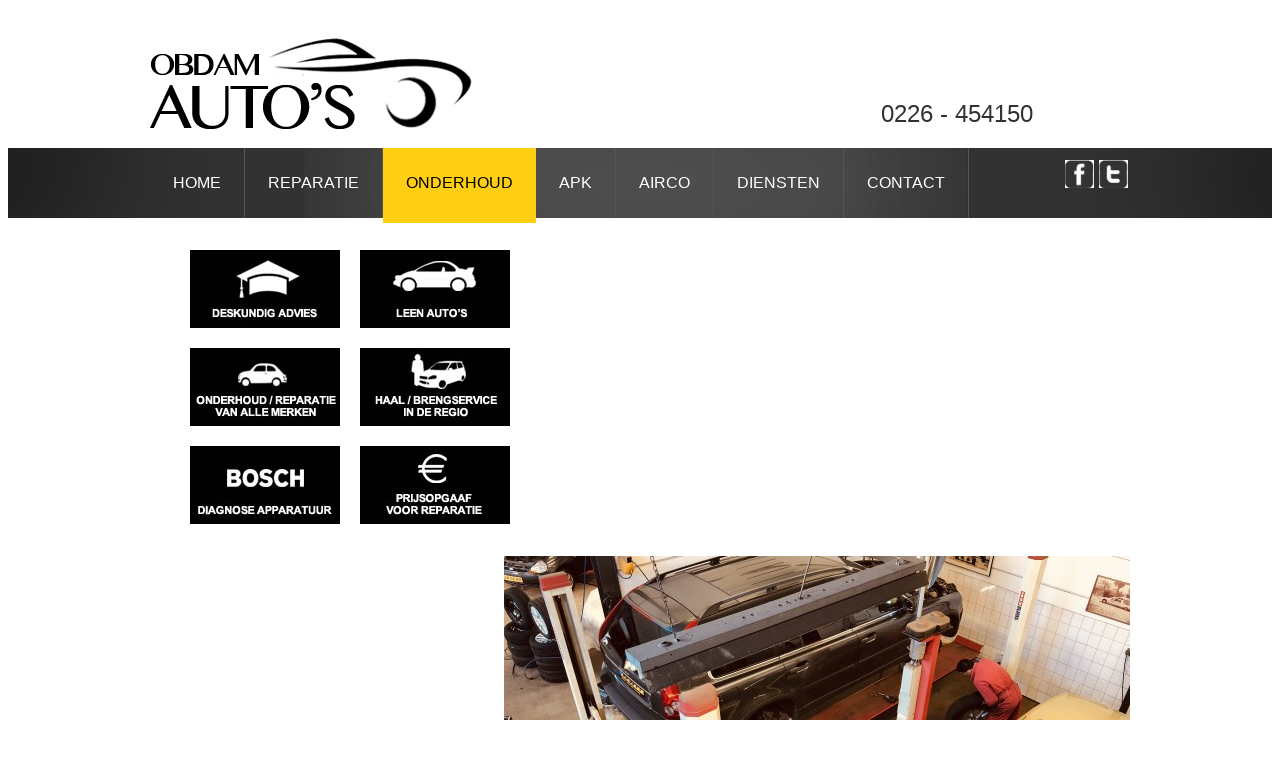

--- FILE ---
content_type: text/html; charset=UTF-8
request_url: https://obdamautos.nl/kleine-of-grote-beurt/
body_size: 7506
content:
<!DOCTYPE html>

<html lang="en">
	
	<head>

	
	
	<meta charset="utf-8">
    <meta name="viewport" content="width=device-width, initial-scale=1.0">

    <meta name='robots' content='index, follow, max-image-preview:large, max-snippet:-1, max-video-preview:-1' />

	<!-- This site is optimized with the Yoast SEO plugin v26.5 - https://yoast.com/wordpress/plugins/seo/ -->
	<title>Onderhoud - Obdam Auto&#039;s</title>
	<link rel="canonical" href="https://obdamautos.nl/kleine-of-grote-beurt/" />
	<meta property="og:locale" content="en_US" />
	<meta property="og:type" content="article" />
	<meta property="og:title" content="Onderhoud - Obdam Auto&#039;s" />
	<meta property="og:description" content="Kleine &amp; grote beurt voor alle merken Het is erg belangrijk om uw auto goed te onderhouden zodat hij 100% betrouwbaar en in topconditie blijft. Obdam Auto&#8217;s staat voor u klaar. Bij een grote onderhoudsbeurt wordt uw auto vakkundig gecontroleerd. Hiermee verhoogt u de betrouwbaarheid en kunt u storingen voorkomen. Bij een kleine en grote [&hellip;]" />
	<meta property="og:url" content="https://obdamautos.nl/kleine-of-grote-beurt/" />
	<meta property="og:site_name" content="Obdam Auto&#039;s" />
	<meta property="article:modified_time" content="2018-11-07T21:46:11+00:00" />
	<meta name="twitter:card" content="summary_large_image" />
	<meta name="twitter:label1" content="Est. reading time" />
	<meta name="twitter:data1" content="1 minute" />
	<script type="application/ld+json" class="yoast-schema-graph">{"@context":"https://schema.org","@graph":[{"@type":"WebPage","@id":"https://obdamautos.nl/kleine-of-grote-beurt/","url":"https://obdamautos.nl/kleine-of-grote-beurt/","name":"Onderhoud - Obdam Auto&#039;s","isPartOf":{"@id":"http://obdamautos.nl/#website"},"datePublished":"2013-09-10T20:45:04+00:00","dateModified":"2018-11-07T21:46:11+00:00","breadcrumb":{"@id":"https://obdamautos.nl/kleine-of-grote-beurt/#breadcrumb"},"inLanguage":"en-US","potentialAction":[{"@type":"ReadAction","target":["https://obdamautos.nl/kleine-of-grote-beurt/"]}]},{"@type":"BreadcrumbList","@id":"https://obdamautos.nl/kleine-of-grote-beurt/#breadcrumb","itemListElement":[{"@type":"ListItem","position":1,"name":"Home","item":"http://www.obdamautos.nl/"},{"@type":"ListItem","position":2,"name":"Onderhoud"}]},{"@type":"WebSite","@id":"http://obdamautos.nl/#website","url":"http://obdamautos.nl/","name":"Obdam Auto&#039;s","description":"Just another WordPress site","potentialAction":[{"@type":"SearchAction","target":{"@type":"EntryPoint","urlTemplate":"http://obdamautos.nl/?s={search_term_string}"},"query-input":{"@type":"PropertyValueSpecification","valueRequired":true,"valueName":"search_term_string"}}],"inLanguage":"en-US"}]}</script>
	<!-- / Yoast SEO plugin. -->


<link rel="alternate" type="application/rss+xml" title="Obdam Auto&#039;s &raquo; Onderhoud Comments Feed" href="https://obdamautos.nl/kleine-of-grote-beurt/feed/" />
<link rel="alternate" title="oEmbed (JSON)" type="application/json+oembed" href="https://obdamautos.nl/wp-json/oembed/1.0/embed?url=https%3A%2F%2Fobdamautos.nl%2Fkleine-of-grote-beurt%2F" />
<link rel="alternate" title="oEmbed (XML)" type="text/xml+oembed" href="https://obdamautos.nl/wp-json/oembed/1.0/embed?url=https%3A%2F%2Fobdamautos.nl%2Fkleine-of-grote-beurt%2F&#038;format=xml" />
<style id='wp-img-auto-sizes-contain-inline-css' type='text/css'>
img:is([sizes=auto i],[sizes^="auto," i]){contain-intrinsic-size:3000px 1500px}
/*# sourceURL=wp-img-auto-sizes-contain-inline-css */
</style>
<style id='wp-emoji-styles-inline-css' type='text/css'>

	img.wp-smiley, img.emoji {
		display: inline !important;
		border: none !important;
		box-shadow: none !important;
		height: 1em !important;
		width: 1em !important;
		margin: 0 0.07em !important;
		vertical-align: -0.1em !important;
		background: none !important;
		padding: 0 !important;
	}
/*# sourceURL=wp-emoji-styles-inline-css */
</style>
<style id='wp-block-library-inline-css' type='text/css'>
:root{--wp-block-synced-color:#7a00df;--wp-block-synced-color--rgb:122,0,223;--wp-bound-block-color:var(--wp-block-synced-color);--wp-editor-canvas-background:#ddd;--wp-admin-theme-color:#007cba;--wp-admin-theme-color--rgb:0,124,186;--wp-admin-theme-color-darker-10:#006ba1;--wp-admin-theme-color-darker-10--rgb:0,107,160.5;--wp-admin-theme-color-darker-20:#005a87;--wp-admin-theme-color-darker-20--rgb:0,90,135;--wp-admin-border-width-focus:2px}@media (min-resolution:192dpi){:root{--wp-admin-border-width-focus:1.5px}}.wp-element-button{cursor:pointer}:root .has-very-light-gray-background-color{background-color:#eee}:root .has-very-dark-gray-background-color{background-color:#313131}:root .has-very-light-gray-color{color:#eee}:root .has-very-dark-gray-color{color:#313131}:root .has-vivid-green-cyan-to-vivid-cyan-blue-gradient-background{background:linear-gradient(135deg,#00d084,#0693e3)}:root .has-purple-crush-gradient-background{background:linear-gradient(135deg,#34e2e4,#4721fb 50%,#ab1dfe)}:root .has-hazy-dawn-gradient-background{background:linear-gradient(135deg,#faaca8,#dad0ec)}:root .has-subdued-olive-gradient-background{background:linear-gradient(135deg,#fafae1,#67a671)}:root .has-atomic-cream-gradient-background{background:linear-gradient(135deg,#fdd79a,#004a59)}:root .has-nightshade-gradient-background{background:linear-gradient(135deg,#330968,#31cdcf)}:root .has-midnight-gradient-background{background:linear-gradient(135deg,#020381,#2874fc)}:root{--wp--preset--font-size--normal:16px;--wp--preset--font-size--huge:42px}.has-regular-font-size{font-size:1em}.has-larger-font-size{font-size:2.625em}.has-normal-font-size{font-size:var(--wp--preset--font-size--normal)}.has-huge-font-size{font-size:var(--wp--preset--font-size--huge)}.has-text-align-center{text-align:center}.has-text-align-left{text-align:left}.has-text-align-right{text-align:right}.has-fit-text{white-space:nowrap!important}#end-resizable-editor-section{display:none}.aligncenter{clear:both}.items-justified-left{justify-content:flex-start}.items-justified-center{justify-content:center}.items-justified-right{justify-content:flex-end}.items-justified-space-between{justify-content:space-between}.screen-reader-text{border:0;clip-path:inset(50%);height:1px;margin:-1px;overflow:hidden;padding:0;position:absolute;width:1px;word-wrap:normal!important}.screen-reader-text:focus{background-color:#ddd;clip-path:none;color:#444;display:block;font-size:1em;height:auto;left:5px;line-height:normal;padding:15px 23px 14px;text-decoration:none;top:5px;width:auto;z-index:100000}html :where(.has-border-color){border-style:solid}html :where([style*=border-top-color]){border-top-style:solid}html :where([style*=border-right-color]){border-right-style:solid}html :where([style*=border-bottom-color]){border-bottom-style:solid}html :where([style*=border-left-color]){border-left-style:solid}html :where([style*=border-width]){border-style:solid}html :where([style*=border-top-width]){border-top-style:solid}html :where([style*=border-right-width]){border-right-style:solid}html :where([style*=border-bottom-width]){border-bottom-style:solid}html :where([style*=border-left-width]){border-left-style:solid}html :where(img[class*=wp-image-]){height:auto;max-width:100%}:where(figure){margin:0 0 1em}html :where(.is-position-sticky){--wp-admin--admin-bar--position-offset:var(--wp-admin--admin-bar--height,0px)}@media screen and (max-width:600px){html :where(.is-position-sticky){--wp-admin--admin-bar--position-offset:0px}}
/*wp_block_styles_on_demand_placeholder:69372542d5d45*/
/*# sourceURL=wp-block-library-inline-css */
</style>
<style id='classic-theme-styles-inline-css' type='text/css'>
/*! This file is auto-generated */
.wp-block-button__link{color:#fff;background-color:#32373c;border-radius:9999px;box-shadow:none;text-decoration:none;padding:calc(.667em + 2px) calc(1.333em + 2px);font-size:1.125em}.wp-block-file__button{background:#32373c;color:#fff;text-decoration:none}
/*# sourceURL=/wp-includes/css/classic-themes.min.css */
</style>
<link rel='stylesheet' id='contact-form-7-css' href='https://obdamautos.nl/wp-content/plugins/contact-form-7/includes/css/styles.css?ver=6.1.4' type='text/css' media='all' />
<link rel="https://api.w.org/" href="https://obdamautos.nl/wp-json/" /><link rel="alternate" title="JSON" type="application/json" href="https://obdamautos.nl/wp-json/wp/v2/pages/186" /><link rel="EditURI" type="application/rsd+xml" title="RSD" href="https://obdamautos.nl/xmlrpc.php?rsd" />
<meta name="generator" content="WordPress 6.9" />
<link rel='shortlink' href='https://obdamautos.nl/?p=186' />
	
	<!-- All stylesheets and Javascripts combined and compressed by a genie -->
	<link rel="stylesheet" href="https://obdamautos.nl/wp-content/themes/obdam/master.css.php" type="text/css" />
	<script type="text/javascript" src="https://obdamautos.nl/wp-content/themes/obdam/master.js.php"></script>
	<script> (function(i,s,o,g,r,a,m){i['GoogleAnalyticsObject']=r;i[r]=i[r]||function(){ (i[r].q=i[r].q||[]).push(arguments)},i[r].l=1*new Date();a=s.createElement(o), m=s.getElementsByTagName(o)[0];a.async=1;a.src=g;m.parentNode.insertBefore(a,m) })(window,document,'script','//www.google-analytics.com/analytics.js','ga'); ga('create', 'UA-20608251-37', 'obdamautos.nl'); ga('send', 'pageview'); </script>
	

</head>	
	<body>
	
		<header id="nav">

	<section class="inner">
		    
        <strong>
        	<a href="/">Onderhoudblah</a>
        </strong>
        
        <section class="contact">
			<p>0226 - 454150</p>
			<ul>
				<li class="facebook">
					<a href="#">obdam auto's op facebook</a>
				</li>
				<li>
					<a href="#">obdam auto's op twitter</a>
				</li>
			</ul>
		</section>
		        
	</section>	
	
	<nav>
        <div class="menu-collapse">
            <span class="icon">&#x2261;</span> MENU
        </div>
        <div class="menu"><ul><li ><a href="https://obdamautos.nl/">Home</a></li><li class="page_item page-item-74"><a href="https://obdamautos.nl/reparatie-en-onderhoud/">Reparatie</a></li><li class="page_item page-item-186 current_page_item"><a href="https://obdamautos.nl/kleine-of-grote-beurt/" aria-current="page">Onderhoud</a></li><li class="page_item page-item-75"><a href="https://obdamautos.nl/apk-keuring/">APK</a></li><li class="page_item page-item-76"><a href="https://obdamautos.nl/aircoservice-2/">Airco</a></li><li class="page_item page-item-232"><a href="https://obdamautos.nl/overige/">Diensten</a></li><li class="page_item page-item-78"><a href="https://obdamautos.nl/contact/">Contact</a></li></ul></div>        <script>
            jQuery(function ($) {
                $('.menu-collapse').click(function () {
                    $('header#nav nav ul').slideToggle(400);
                })
            })
        </script>
    </nav>
		        
</header>		
		<div id="wrapper">
		
			<section class="banner">

	<ul>
		<li>
				<img src="https://obdamautos.nl/wp-content/themes/obdam/_images/uspadvies.jpg"></a>
		</li>
		<li>
				<img src="https://obdamautos.nl/wp-content/themes/obdam/_images/uspleen.jpg"></a>
		</li>
		<li>
				<img src="https://obdamautos.nl/wp-content/themes/obdam/_images/usponderhoud.jpg"></a>
		</li>
		<li>
				<img src="https://obdamautos.nl/wp-content/themes/obdam/_images/usphaal.jpg"></a>
		</li>
		<li>
				<img src="https://obdamautos.nl/wp-content/themes/obdam/_images/uspbosch.jpg"></a>
		</li>
		<li>
				<img src="https://obdamautos.nl/wp-content/themes/obdam/_images/uspprijs.jpg"></a>
		</li>
	</ul>
	
	<div id="slider">
		<img width="626" height="276" src="https://obdamautos.nl/wp-content/uploads/2018/11/boven-626x276.jpg" class="attachment-topbanner size-topbanner" alt="" decoding="async" fetchpriority="high" />	</div>

</section>
			
			<div class="clear">&nbsp;</div>
			
			<div class="left">
			
				<article id="" class="nirbtext">
			        
			        <h1>Kleine &amp; grote beurt voor alle merken</h1>
<p>Het is erg belangrijk om uw auto goed te onderhouden zodat hij 100% betrouwbaar en in topconditie blijft. Obdam Auto&#8217;s staat voor u klaar.</p>
<p>Bij een grote onderhoudsbeurt wordt uw auto vakkundig gecontroleerd. Hiermee verhoogt u de betrouwbaarheid en kunt u storingen voorkomen. Bij een kleine en grote beurt worden alle belangrijke onderdelen van uw auto gecontroleerd. Uw remmen, banden,  schokdempers, uitlaat en katalysator worden onderhouden en  indien nodig vervangen. Daarnaast wordt de olie ververst en lucht-, brandstof- en interieurfilter vervangen.</p>
<p>Onze werkplaats is uitgerust met de<strong> nieuwste Bosch Diagnose Apparatuur,</strong> een eigen<strong> APK Station</strong> en <strong>Airco Apparatuur</strong>. Daarnaast is de technische kennis van onze monteurs altijd up-to-date door scholing en speciale online forums waar we kennis, ervaringen en tips met de beste technische specialisten delen. Kortom, met de nieuwste apparatuur <em>en</em> onze up-to-date technische kennis kunnen wij alle merken van klassiek tot modern vakkundig onderhouden en repareren.</p>
<p><strong>U kunt ook bij ons terecht voor:</strong></p>
<ul>
<li>Storingdiagnose en reparatie</li>
<li>Airco- en remmenservice</li>
<li>Montage trekhaak</li>
<li>Lak-, glas, plaat- en laswerk</li>
<li>Het volledige hersteltraject bij schade</li>
<li>Zomer- en winterbanden</li>
<li>Vervangen van banden, schokbrekers, uitlaat of accu</li>
</ul>
<p>Maak nu een afspraak en wij zorgen dat u veilig, zonder zorgen kunt genieten van een betrouwbare auto!</p>
			        
			    </article>
			
			</div>
			
			
			<div class="right">
				
				<!--aside>
					
					<a href="/reparatie-en-onderhoud/bandenberekening/">
						<img src="https://obdamautos.nl/wp-content/themes/obdam/_images/bandenberekening.jpg"/>
					</a>
					
				</aside-->
				
				<aside>
					
					<a href="/contact">
						<img src="https://obdamautos.nl/wp-content/themes/obdam/_images/afspraakmaken.jpg"/>
					</a>
					
				</aside>
				
				<!--aside>
					
					<a href="/kost-dat/">
						<img src="https://obdamautos.nl/wp-content/themes/obdam/_images/kostdat.jpg"/>
					</a>
					
				</aside-->
				
				
				
			</div>
			
			<div class="clear">&nbsp;</div>
		
		</div>
	    
	     <!--  / footer container \ -->
		<footer id="footerCntr">

			<ul>
                <li class="one">
                	<h4>Diensten</h4>
                	
                					    	<p><a href="https://obdamautos.nl/reparatie-en-onderhoud/onderhoud/">Onderhoud</a></p>
				    				    	<p><a href="https://obdamautos.nl/reparatie-en-onderhoud/bandenservice/">Bandenservice</a></p>
				    				    	<p><a href="https://obdamautos.nl/reparatie-en-onderhoud/aircoservice/">Aircoservice</a></p>
				    				    	<p><a href="https://obdamautos.nl/reparatie-en-onderhoud/apk/">APK</a></p>
				    				    	<p><a href="https://obdamautos.nl/reparatie-en-onderhoud/reparatie/">Reparatie</a></p>
				    				    	<p><a href="https://obdamautos.nl/reparatie-en-onderhoud/over-ons/">Over ons</a></p>
				    				    	<p><a href="https://obdamautos.nl/reparatie-en-onderhoud/occasions/">Occasions</a></p>
				                    	
                	<a href="/contact" class="meer">Meer over ons</a>
                	
                </li>
                <li class="two">
                	
                							<h4>Laat uw telefoonnummer achter en wij bellen u terug.</h4>
										
                    
<div class="wpcf7 no-js" id="wpcf7-f442-o1" lang="en-US" dir="ltr" data-wpcf7-id="442">
<div class="screen-reader-response"><p role="status" aria-live="polite" aria-atomic="true"></p> <ul></ul></div>
<form action="/kleine-of-grote-beurt/#wpcf7-f442-o1" method="post" class="wpcf7-form init" aria-label="Contact form" novalidate="novalidate" data-status="init">
<fieldset class="hidden-fields-container"><input type="hidden" name="_wpcf7" value="442" /><input type="hidden" name="_wpcf7_version" value="6.1.4" /><input type="hidden" name="_wpcf7_locale" value="en_US" /><input type="hidden" name="_wpcf7_unit_tag" value="wpcf7-f442-o1" /><input type="hidden" name="_wpcf7_container_post" value="0" /><input type="hidden" name="_wpcf7_posted_data_hash" value="" />
</fieldset>
<p><label>Naam</label><br />
<span class="wpcf7-form-control-wrap" data-name="naam"><input size="40" maxlength="400" class="wpcf7-form-control wpcf7-text wpcf7-validates-as-required field" aria-required="true" aria-invalid="false" placeholder="Naam" value="" type="text" name="naam" /></span><br />
<label>Tel nr</label><br />
<span class="wpcf7-form-control-wrap" data-name="telefoon"><input size="40" maxlength="400" class="wpcf7-form-control wpcf7-text wpcf7-validates-as-required field" aria-required="true" aria-invalid="false" placeholder="Telefoonnummer" value="" type="text" name="telefoon" /></span><br />
<input class="wpcf7-form-control wpcf7-submit has-spinner bt" type="submit" value="Bel mij terug" />
</p><div class="wpcf7-response-output" aria-hidden="true"></div>
</form>
</div>


<!--	    				<form action="/wp-content/themes/dgs/_mailers/sendform.php" method="post" class="validate">-->
<!--							<fieldset>-->
<!--						-->
<!--							<input type="hidden" name="formnaam" value="belmijformulier" />-->
<!--							<input type="hidden" name="formid" value="Belmijformulier" />-->
<!--                		-->
<!--                			<label>Naam</label>-->
<!--                			<input type="text" placeholder="Naam" id="naam" name="naam" class="field validate[required]"/>-->
<!--                			-->
<!--                			<label>Tel nr</label>-->
<!--                			<input type="text" placeholder="telefoon" id="telefoon" name="telefoon" class="field validate[required]"/>-->
<!--                			-->
<!--                			<input type="submit" class="bt" value="Bel mij terug" />-->
<!--                			-->
<!--                		</fieldset>-->
<!--                		-->
<!--                	</form>-->
                </li>
                <li class="three">
                	<h4>U kunt ons vinden:</h4>
                	<p>Obdam Auto's</p>
                	<p>Poel 51</p>
                	<p>1713 GL OBDAM</p>
                	<p>Tel.: 0226-454150</p>
                	
                	<a href="/contact" class="meerleft">Contactpagina</a>
                	<a href="/contact" class="meer">Route</a>
                	
                </li>
                
            </ul>

		</footer>
		<!--  \ footer container / -->

<script type="speculationrules">
{"prefetch":[{"source":"document","where":{"and":[{"href_matches":"/*"},{"not":{"href_matches":["/wp-*.php","/wp-admin/*","/wp-content/uploads/*","/wp-content/*","/wp-content/plugins/*","/wp-content/themes/obdam/*","/*\\?(.+)"]}},{"not":{"selector_matches":"a[rel~=\"nofollow\"]"}},{"not":{"selector_matches":".no-prefetch, .no-prefetch a"}}]},"eagerness":"conservative"}]}
</script>
<script type="text/javascript" src="https://obdamautos.nl/wp-includes/js/dist/hooks.min.js?ver=dd5603f07f9220ed27f1" id="wp-hooks-js"></script>
<script type="text/javascript" src="https://obdamautos.nl/wp-includes/js/dist/i18n.min.js?ver=c26c3dc7bed366793375" id="wp-i18n-js"></script>
<script type="text/javascript" id="wp-i18n-js-after">
/* <![CDATA[ */
wp.i18n.setLocaleData( { 'text direction\u0004ltr': [ 'ltr' ] } );
//# sourceURL=wp-i18n-js-after
/* ]]> */
</script>
<script type="text/javascript" src="https://obdamautos.nl/wp-content/plugins/contact-form-7/includes/swv/js/index.js?ver=6.1.4" id="swv-js"></script>
<script type="text/javascript" id="contact-form-7-js-before">
/* <![CDATA[ */
var wpcf7 = {
    "api": {
        "root": "https:\/\/obdamautos.nl\/wp-json\/",
        "namespace": "contact-form-7\/v1"
    },
    "cached": 1
};
//# sourceURL=contact-form-7-js-before
/* ]]> */
</script>
<script type="text/javascript" src="https://obdamautos.nl/wp-content/plugins/contact-form-7/includes/js/index.js?ver=6.1.4" id="contact-form-7-js"></script>
<script id="wp-emoji-settings" type="application/json">
{"baseUrl":"https://s.w.org/images/core/emoji/17.0.2/72x72/","ext":".png","svgUrl":"https://s.w.org/images/core/emoji/17.0.2/svg/","svgExt":".svg","source":{"concatemoji":"https://obdamautos.nl/wp-includes/js/wp-emoji-release.min.js?ver=6.9"}}
</script>
<script type="module">
/* <![CDATA[ */
/*! This file is auto-generated */
const a=JSON.parse(document.getElementById("wp-emoji-settings").textContent),o=(window._wpemojiSettings=a,"wpEmojiSettingsSupports"),s=["flag","emoji"];function i(e){try{var t={supportTests:e,timestamp:(new Date).valueOf()};sessionStorage.setItem(o,JSON.stringify(t))}catch(e){}}function c(e,t,n){e.clearRect(0,0,e.canvas.width,e.canvas.height),e.fillText(t,0,0);t=new Uint32Array(e.getImageData(0,0,e.canvas.width,e.canvas.height).data);e.clearRect(0,0,e.canvas.width,e.canvas.height),e.fillText(n,0,0);const a=new Uint32Array(e.getImageData(0,0,e.canvas.width,e.canvas.height).data);return t.every((e,t)=>e===a[t])}function p(e,t){e.clearRect(0,0,e.canvas.width,e.canvas.height),e.fillText(t,0,0);var n=e.getImageData(16,16,1,1);for(let e=0;e<n.data.length;e++)if(0!==n.data[e])return!1;return!0}function u(e,t,n,a){switch(t){case"flag":return n(e,"\ud83c\udff3\ufe0f\u200d\u26a7\ufe0f","\ud83c\udff3\ufe0f\u200b\u26a7\ufe0f")?!1:!n(e,"\ud83c\udde8\ud83c\uddf6","\ud83c\udde8\u200b\ud83c\uddf6")&&!n(e,"\ud83c\udff4\udb40\udc67\udb40\udc62\udb40\udc65\udb40\udc6e\udb40\udc67\udb40\udc7f","\ud83c\udff4\u200b\udb40\udc67\u200b\udb40\udc62\u200b\udb40\udc65\u200b\udb40\udc6e\u200b\udb40\udc67\u200b\udb40\udc7f");case"emoji":return!a(e,"\ud83e\u1fac8")}return!1}function f(e,t,n,a){let r;const o=(r="undefined"!=typeof WorkerGlobalScope&&self instanceof WorkerGlobalScope?new OffscreenCanvas(300,150):document.createElement("canvas")).getContext("2d",{willReadFrequently:!0}),s=(o.textBaseline="top",o.font="600 32px Arial",{});return e.forEach(e=>{s[e]=t(o,e,n,a)}),s}function r(e){var t=document.createElement("script");t.src=e,t.defer=!0,document.head.appendChild(t)}a.supports={everything:!0,everythingExceptFlag:!0},new Promise(t=>{let n=function(){try{var e=JSON.parse(sessionStorage.getItem(o));if("object"==typeof e&&"number"==typeof e.timestamp&&(new Date).valueOf()<e.timestamp+604800&&"object"==typeof e.supportTests)return e.supportTests}catch(e){}return null}();if(!n){if("undefined"!=typeof Worker&&"undefined"!=typeof OffscreenCanvas&&"undefined"!=typeof URL&&URL.createObjectURL&&"undefined"!=typeof Blob)try{var e="postMessage("+f.toString()+"("+[JSON.stringify(s),u.toString(),c.toString(),p.toString()].join(",")+"));",a=new Blob([e],{type:"text/javascript"});const r=new Worker(URL.createObjectURL(a),{name:"wpTestEmojiSupports"});return void(r.onmessage=e=>{i(n=e.data),r.terminate(),t(n)})}catch(e){}i(n=f(s,u,c,p))}t(n)}).then(e=>{for(const n in e)a.supports[n]=e[n],a.supports.everything=a.supports.everything&&a.supports[n],"flag"!==n&&(a.supports.everythingExceptFlag=a.supports.everythingExceptFlag&&a.supports[n]);var t;a.supports.everythingExceptFlag=a.supports.everythingExceptFlag&&!a.supports.flag,a.supports.everything||((t=a.source||{}).concatemoji?r(t.concatemoji):t.wpemoji&&t.twemoji&&(r(t.twemoji),r(t.wpemoji)))});
//# sourceURL=https://obdamautos.nl/wp-includes/js/wp-emoji-loader.min.js
/* ]]> */
</script>
			    
	</body>
	
</html>
<!-- Cache Enabler by KeyCDN @ Mon, 08 Dec 2025 19:21:38 GMT (https-index.html) -->

--- FILE ---
content_type: text/html; charset=UTF-8
request_url: https://obdamautos.nl/wp-content/themes/obdam/master.js.php
body_size: 179
content:

Warning: Undefined variable $array_for_packer_compression in /customers/e/c/e/obdamautos.nl/httpd.www/wp-content/themes/obdam/_genie/genie.php on line 95

Fatal error: Uncaught TypeError: count(): Argument #1 ($value) must be of type Countable|array, null given in /customers/e/c/e/obdamautos.nl/httpd.www/wp-content/themes/obdam/_genie/genie.php:95
Stack trace:
#0 /customers/e/c/e/obdamautos.nl/httpd.www/wp-content/themes/obdam/master.js.php(42): include()
#1 {main}
  thrown in /customers/e/c/e/obdamautos.nl/httpd.www/wp-content/themes/obdam/_genie/genie.php on line 95


--- FILE ---
content_type: text/css;charset=UTF-8
request_url: https://obdamautos.nl/wp-content/themes/obdam/master.css.php
body_size: 3250
content:

Warning: Undefined variable $content_of_all_files in /customers/e/c/e/obdamautos.nl/httpd.www/wp-content/themes/obdam/_genie/genie.php on line 115
html,body,div,span,object,iframe,h1,h2,h3,h4,h5,h6,p,blockquote,pre,abbr,address,cite,code,del,dfn,em,img,ins,kbd,q,samp,small,strong,sub,sup,var,b,i,dl,dt,dd,ol,ul,li,fieldset,form,label,legend,table,caption,tbody,tfoot,thead,tr,th,td,article,aside,canvas,details,figcaption,figure,footer,header,hgroup,menu,nav,section,summary,time,mark,audio,video{margin:0;padding:0;border:0;outline:0;font-size:100%;vertical-align:baseline;background:transparent}body{line-height:1}article,aside,details,figcaption,figure,footer,header,hgroup,menu,nav,section{display:block}nav ul{list-style:none}blockquote,q{quotes:none}blockquote:before,blockquote:after,q:before,q:after{content:'';content:none}a{margin:0;padding:0;font-size:100%;vertical-align:baseline;background:transparent} ins{background-color:#ff9;color:#000;text-decoration:none} mark{background-color:#ff9;color:#000;font-style:italic;font-weight:bold}del{text-decoration:line-through}abbr[title],dfn[title]{border-bottom:1px dotted;cursor:help}table{border-collapse:collapse;border-spacing:0} hr{display:block;height:1px;border:0;border-top:1px solid #cccccc;margin:1em 0;padding:0} textarea{resize:none}input,select{vertical-align:middle}    html,body{font-family:Arial;font-size:12px;color:#323232}input,select,textarea{font-family:Arial;font-size:12px;color:#323232}img{border:0px;display:block}a,input{outline:none;color:#323232}body{background:#ffffff}h1{font-size:22px;padding-bottom:10px;text-transform:uppercase}h2{font-size:20px;padding-bottom:10px;text-transform:uppercase}h3{font-size:18px;padding-bottom:10px;text-transform:uppercase}h4{font-size:16px;padding-bottom:10px;text-transform:uppercase}h5{font-size:14px;padding-bottom:10px;text-transform:uppercase}h6{font-size:12px;padding-bottom:10px;text-transform:uppercase}p{padding-bottom:10px} .clear{clear:both;height:0px}header#nav{width:100%;height:210px}header#nav .inner{width:980px; margin:auto;height:140px}header#nav .inner strong{display:block;width:322px;height:91px;padding-top:30px;float:left}header#nav .inner strong a{display:block;width:322px;height:91px;background:url(_images/logo.jpg);text-indent:-9999px}header#nav nav{background:url(_images/menubar.jpg) center top no-repeat #1E1E1E;height:70px}header#nav nav ul{width:1020px;margin:auto;color:#ffffff}header#nav nav ul li{color:#ffffff;display:block;float:left;border-right:solid 1px #555555}header#nav nav ul li a{display:block;padding:27px 23px;color:#ffffff;text-decoration:none;font-size:16px;text-transform:uppercase;letter-spacing:-0.1 }header#nav nav ul li a:hover,header#nav nav ul li.current_page_item a{padding:27px 23px 32px 23px;background:#FECE13;color:#000000}header#nav nav ul li.current_page_item{border-right:none}header#nav section.contact{display:block;width:249px;height:36px;float:right;margin-top:90px}header#nav section.contact p{display:block;font-size:24px;float:left;margin-top:4px}header#nav section.contact ul{display:block;float:right;list-style:none;width:70px;margin-top:0px}header#nav section.contact ul li{display:block;width:29px;height:28px;float:left;margin-left:5px;background:url(_images/twitter.jpg);text-indent:-9999px;line-height:0px}header#nav section.contact ul li.facebook{background:url(_images/facebook.jpg)}header#nav section.contact ul li a{display:block;width:29px;height:28px} #wrapper{position:relative;display:block;width:980px;margin:10px auto;padding:10px;min-height:100%;background-color:#ffffff}.banner{display:block;height:320px}.banner ul{display:block;width:340px;list-style:none;float:left}.banner ul li{width:150px;margin:0px 20px 20px 0px;float:left}.banner #slider{display:block;float:right}.left{width:585px;float:left}.left form{display:block}.left fieldset{display:block;border:none}.left label{display:block;width:220px;float:left;height:24px;padding-top:4px;margin-bottom:25px}.left input.field{display:block;width:350px;height:28px;border:solid 1px #cccccc;float:left;padding:0 5px;margin:0px;font-style:italic;margin-bottom:25px}.left textarea{display:block;width:350px;height:128px;border:solid 1px #cccccc;float:left;padding:0 5px;margin:0px;font-style:italic;margin-bottom:25px}.left select{display:block;width:362px;height:28px;border:solid 1px #cccccc;float:left;padding:0 5px;margin:0px;font-style:italic;margin-bottom:25px}.left input.bt{display:block;width:140px;height:34px;background:url(_images/verzenden.jpg);border:none;float:right;padding:0px;margin:0px;text-indent:-9999px;line-height:0px}.right{width:335px;float:right}.right aside{margin-bottom:40px}.right aside.yellow{-webkit-border-radius:15px;-moz-border-radius:15px;border-radius:15px;background:#FECE13;padding:15px}.right aside.yellow h4{text-transform:uppercase;font-weight:normal;font-size:14px}.right aside.yellow article{display:block;padding-bottom:5px;margin-bottom:13px;border-bottom:solid 1px #FEE689}.right aside.yellow article p{line-height:18px;font-style:italic;font-weight:bold}.right aside.yellow article p span{display:block;float:right;width:305px;padding-top:4px;text-align:right;font-style:normal;font-weight:normal}.right aside ul{display:block;list-style:none;padding:1px}.right aside ul li{display:block;width:72px;height:48px;margin:0px 15px 15px 0px;float:left}.right aside ul li:nth-child(4n+4){margin-right:0px}.right aside ul li a{display:block;width:70px;height:46px;border:solid 1px #323232}.right aside ul li a:hover{border:solid 1px #FECE13}.right nav{display:block;margin-bottom:30px}.right nav li{display:block;padding-bottom:5px;border-bottom:solid 1px #FECE13;margin-bottom:5px}.right nav li a{font-size:14px}.right nav li.current_page_item{font-weight:bold}footer{background:#323232;width:100%}footer ul{width:1020px;display:block;list-style:none;margin:40px auto 0px auto;height:280px}footer ul li{background:#464646;float:left;width:270px;margin:20px;height:210px;padding:15px;color:#ffffff;position:relative}footer ul li h4{font-size:14px;font-weight:normal;text-transform:uppercase;line-height:18px;padding-bottom:10px}footer ul li.one p{display:block;padding-left:20px;background:url(_images/footerbul.png) left 3px no-repeat}footer ul li.one p a{font-size:12px;text-transform:uppercase;color:#ffffff;text-decoration:none}footer ul li.one p a:hover{text-decoration:underline}footer ul li.one a.meer{display:block;float:right;text-transform:uppercase;color:#ffffff;position:absolute;bottom:20px;right:15px}footer ul li.two form{display:block;padding-top:0}footer ul li.two form fieldset{display:block;border:none}footer ul li.two form label{display:block;width:80px;height:17px;padding-top:5px;text-transform:uppercase;color:#ffffff;float:left;clear:both}footer ul li.two form input{display:block;border:solid 1px silver;float:left;width:185px;height:22px;margin-bottom:10px}footer ul li.two form input.bt{width:140px;height:34px;background:url(_images/footerstuur.png);border:none;text-indent:-9999px;line-height:0px;margin:10px 1px 0px 0px;cursor:pointer}footer ul li.three{background:url(_images/footermap.png) 155px 30px no-repeat #464646}footer ul li.three p{display:block}footer ul li.three p{font-size:12px;text-transform:uppercase;color:#ffffff;text-decoration:none}footer ul li.three a.meer{display:block;float:right;text-transform:uppercase;color:#ffffff;position:absolute;bottom:20px;right:15px}footer ul li.three a.meerleft{display:block;float:right;text-transform:uppercase;color:#ffffff;position:absolute;bottom:20px;left:15px} .nirbtext{color:#011C32;line-height:18px} .nirbtext h1{color:#011C32;font-size:18px;padding:0 0 10px 0;text-transform:uppercase;font-weight:normal}.nirbtext h2{color:#011C32;font-size:13px;padding:0 0 10px 0;text-transform:uppercase;font-weight:normal}.nirbtext h3{color:#011C32;font-size:12px;padding:0 0 10px 0;text-transform:uppercase;font-weight:normal}.nirbtext h4{color:#011C32;font-size:12px;padding:0 0 10px 0;text-transform:uppercase;font-weight:normal}.nirbtext h5{color:#011C32;font-size:12px;padding:0 0 10px 0;text-transform:uppercase;font-weight:normal}.nirbtext h6{color:#011C32;font-size:12px;padding:0 0 10px 0;text-transform:uppercase;font-weight:normal} .nirbtext p{color:#011C32;font-size:13px;padding-bottom:22px} .nirbtext strong,.nirbtext b{font-weight:bold}.nirbtext cite,.nirbtext em,.nirbtext i{font-style:italic}.nirbtext s,.nirbtext del,.nirbtext strike{text-decoration:line-through}.nirbtext small{font-size:11px}.nirbtext big{font-size:15px}.nirbtext sup{bottom:1ex}.nirbtext sub{top:0.5ex}.nirbtext sup,sub{font-size:10px;height:0;line-height:1;position:relative;vertical-align:baseline}.nirbtext abbr,.nirbtext acronym,.nirbtext dfn{border-bottom:1px dotted #666666;cursor:help}.nirbtext pre{background:#CCCCCC;font-family:Courier ,monospace;margin-bottom:18px;overflow:auto;padding:10px} .nirbtext a{color:#011C32;text-decoration:underline}.nirbtext a:visited{text-decoration:none;color:#011C32}.nirbtext a:hover{color:#011C32;text-decoration:none} .nirbtext ol{padding-left:17px;list-style:decimal;padding-bottom:18px}.nirbtext ul{padding-left:0px;list-style:disc;padding-bottom:18px;list-style:none}.nirbtext ul li,.nirbtext ol li{padding:4px 0;text-transform:uppercase;padding-left:20px;background:url(_images/vink.jpg) 0px 5px no-repeat}.nirbtext ul li ul{list-style:circle;padding:4px 0 0px 20px}.nirbtext ul li ul li ul{list-style:lower-roman;padding:4px 0 0px 20px}.nirbtext ol li ol{list-style:decimal;padding:4px 0 0px 20px}.nirbtext ol li ol li ol{list-style:lower-roman;padding:4px 0 0px 20px} .nirbtext blockquote{font-size:16px;color:#011C32;font-weight:bold;padding:0 20px 18px 20px;quotes:"\201C" "\201D";text-align:center}.nirbtext blockquote p{display:inline;font-size:16px;color:#011C32;font-weight:bold;padding:0 0 18px 0;text-align:center}.nirbtext blockquote:before{content:open-quote;font-weight:bold;padding-right:2px}.nirbtext blockquote:after{content:close-quote;font-weight:bold;padding-left:2px}.inputContainer{position:relative;float:left}.formError{position:absolute;top:300px;left:300px;display:block;z-index:5000;cursor:pointer}.ajaxSubmit{padding:20px;background:#55ea55;display:none }.formError .formErrorContent{width:100%;background:#D71820;position:relative;z-index:5001;color:#fff;width:150px;font-size:11px;padding:6px 10px 6px 10px}.greenPopup .formErrorContent{background:#33be40}.blackPopup .formErrorContent{background:#393939;color:#FFF}.formError .formErrorArrow{width:15px;margin:-2px 0 0 13px;position:relative;z-index:5006}.formError .formErrorArrowBottom{margin:0px 0 0 12px;top:2px}.formError .formErrorArrow div{font-size:0px;height:1px;background:#D71820;margin:0 auto;line-height:0;font-size:0;display:block}.formError .formErrorArrowBottom div{}.greenPopup .formErrorArrow div{background:#33be40}.blackPopup .formErrorArrow div{background:#393939;color:#FFF}.formError .formErrorArrow .line10{width:15px}.formError .formErrorArrow .line9{width:13px}.formError .formErrorArrow .line8{width:11px}.formError .formErrorArrow .line7{width:9px}.formError .formErrorArrow .line6{width:7px}.formError .formErrorArrow .line5{width:5px}.formError .formErrorArrow .line4{width:3px}.formError .formErrorArrow .line3{width:1px;}.formError .formErrorArrow .line2{width:3px;background:#ddd}.formError .formErrorArrow .line1{width:1px;background:#ddd}.menu-collapse{display:none}@media (max-width:1020px){img{max-width:100%;height:auto;display:inline}iframe{max-width:100%}header#nav{height:auto}header#nav .inner{width:100%;padding:0 20px 15px;box-sizing:border-box;height:auto;overflow:hidden}header#nav .inner strong{width:250px;height:71px}header#nav .inner strong a{width:250px;height:71px;background-size:contain;background-repeat:no-repeat}header#nav section.contact{margin-top:76px}header#nav section.contact p{padding-bottom:0}header#nav nav{height:55px}header#nav nav ul{width:100%}header#nav nav ul li a:hover,header#nav nav ul li.current_page_item a{padding:20px 10px 28px 10px}header#nav nav ul li a{padding:20px 10px;font-size:13px;text-transform:uppercase;letter-spacing:-0.1}#wrapper{width:100%;padding:10px 20px;box-sizing:border-box}.banner{height:auto}.banner ul{width:100%;float:none;overflow:hidden}.banner ul li{width:16.666666667%;padding:0 1%;box-sizing:border-box;margin-left:0;margin-right:0;margin-bottom:1%}.banner #slider{float:none;text-align:center;background:#efefef;margin-bottom:24px}.left{width:63%}.right{width:32%}.left label{float:none;margin-bottom:0;width:100%}.left input.field,.left select,.left textarea{float:none;margin-bottom:20px;width:100%;box-sizing:border-box}footer ul{width:100%;padding:20px 20px 0;overflow:hidden;height:auto;box-sizing:border-box}footer ul li{width:100%;margin:0 0 15px 0;box-sizing:border-box;height:240px}footer ul li.two{width:49%;margin-right:2%}footer ul li.three{width:49%}}@media (max-width:720px){header#nav nav{height:auto;overflow:hidden;background-repeat:repeat}.menu-collapse{display:block;padding:15px;font-size:1.7em;color:#fff;text-align:center;cursor:pointer}.menu-collapse .icon{display:inline-block;padding:2px 10px;border:1px solid #fff;border-radius:4px;margin-right:3px;position:relative;top:-1px}.menu-collapse:hover .icon{background:#fff;color:#000}header#nav nav ul{display:none;overflow:hidden}header#nav nav ul li{padding:0;width:100%;box-sizing:border-box;margin-bottom:4px}header#nav nav ul li a:hover,header#nav nav ul li.current_page_item a,header#nav nav ul li a{padding:10px 15px;text-align:center}.banner ul li{width:33.333333333%;padding:0 1%;box-sizing:border-box;margin-left:0;margin-right:0;margin-bottom:1%;text-align:center}.left{width:100%;float:none;margin-bottom:15px}.right{width:100%;float:none}footer ul li.two{width:100%;margin-right:0}footer ul li.two form input.bt{clear:both;float:none}footer ul li.three{width:100%}}@media (max-width:560px){header#nav .inner strong{margin:0 auto;float:none}header#nav section.contact{margin:20px auto 0;float:none}}@media (max-width:400px){.banner ul li{width:50%;padding:0 1%;box-sizing:border-box;margin-left:0;margin-right:0;margin-bottom:1%;text-align:center}footer ul li.two{height:290px}}

--- FILE ---
content_type: text/plain
request_url: https://www.google-analytics.com/j/collect?v=1&_v=j102&a=1550572090&t=pageview&_s=1&dl=https%3A%2F%2Fobdamautos.nl%2Fkleine-of-grote-beurt%2F&ul=en-us%40posix&dt=Onderhoud%20-%20Obdam%20Auto%27s&sr=1280x720&vp=1280x720&_u=IEBAAAABAAAAACAAI~&jid=208147194&gjid=284859778&cid=1691154317.1769822330&tid=UA-20608251-37&_gid=623236966.1769822330&_r=1&_slc=1&z=748815243
body_size: -450
content:
2,cG-R4SVDRP36K